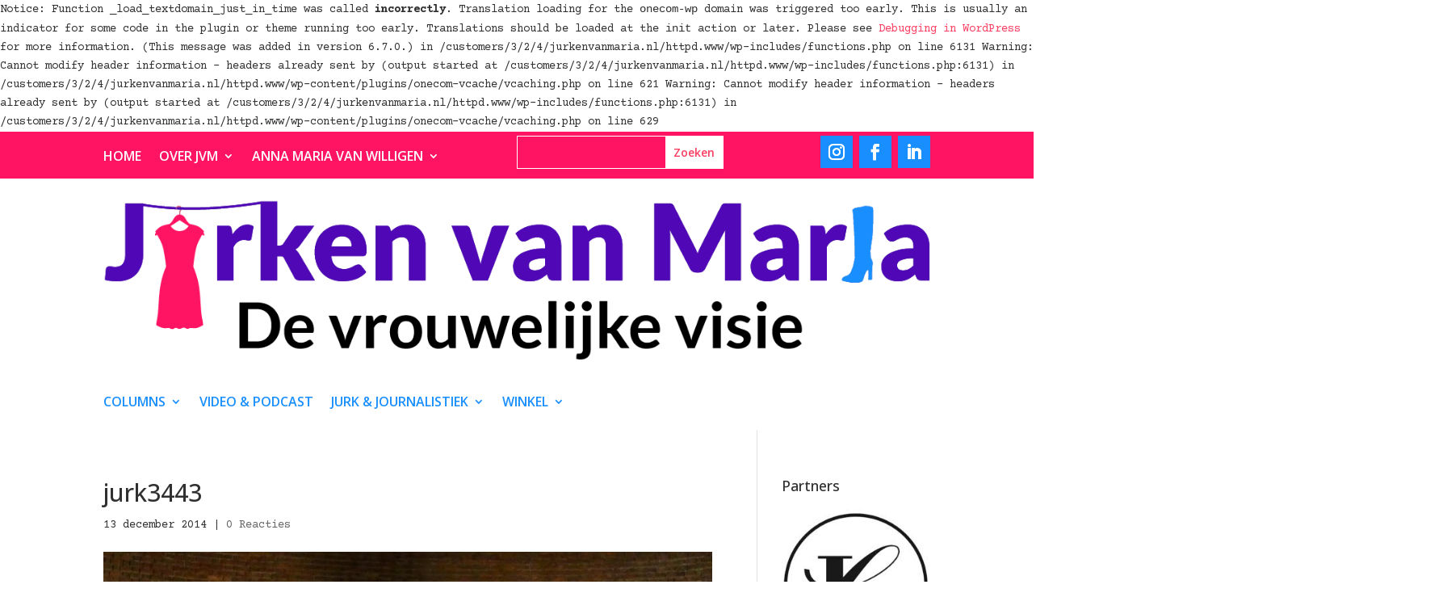

--- FILE ---
content_type: text/html; charset=UTF-8
request_url: https://www.jurkenvanmaria.nl/wp-admin/admin-ajax.php
body_size: 60
content:
430097.fcca5bac3f482a8035c37ba063efda8e